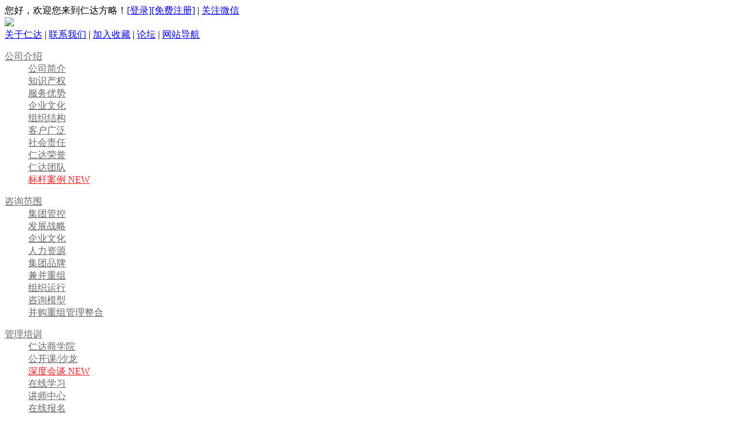

--- FILE ---
content_type: text/html;charset=utf-8
request_url: https://ren-manage.com/article/view/id/3269.html
body_size: 9876
content:
<!DOCTYPE html>
<html xmlns="http://www.w3.org/1999/xhtml">
<head>
<meta http-equiv="Content-Type" content="text/html; charset=utf-8" />
<title>仁达方略为浪潮集团授课《国企战略规划解析与实操》 - 北京仁达方略企业管理咨询有限公司</title>
<meta name="keywords" content="" />
<meta name="description" content="" />
<link rel="stylesheet" href="/public/web/css/cui.css" />
<link rel="stylesheet" href="/public/web/css/style.css" />
<script type="text/javascript" src="/public/web/js/jquery.js"></script>
<script type="text/javascript" src="/public/web/js/cui.js"></script>
<script src="/public/web/layer/lib.js" type="text/javascript"></script>
<script src="/public/web/layer/layer.min.js" type="text/javascript"></script>
<script type="text/javascript" src="/public/web/js/bxCarousel.js"></script>
<script type="text/javascript" src="/public/web/js/jquery.SuperSlide.js"></script>
<script type="text/javascript" src="/public/web/js/slides.min.jquery.js"></script>
<script type="text/javascript" src="/public/web/js/user.js"></script>
<script type="text/javascript" src="/public/web/js/myfocus.js"></script>
<script type="text/javascript" src="/public/web/js/lrtk.js"></script>
</head>
<body>
<script language="javascript" src="/public/web/js/jquery-powerFloat.js"></script>
<script>
$(function() {
	//通过默认rel属性加载
	$("#maptitle").powerFloat();
});
</script>
<script>
 //鼠标滑过弹出层
function ddd(obj, sType) { 
var oDiv = document.getElementById(obj); 
if (sType == 'show') { oDiv.style.display = 'block';} 
if (sType == 'hide') { oDiv.style.display = 'none';} 

} 
</script>
<div id="hd">
  <div class="tp_bar">
    <div class="wp"> <span class="l">您好，欢迎您来到仁达方略！<a href="javascript:;" class="userlogin">[登录]</a><a href="javascript:;" class="userreg">[免费注册]</a> </span>
    <span class="top_weixin"> | 
    	<a href="#" onmouseover="ddd('aa', 'show');" onmouseout="ddd('aa', 'hide');">关注微信</a>
     </span>
     <div class="ycc" id="aa" onmouseover="ddd('aa', 'show');" onmouseout="ddd('aa', 'hide');"><img src="/public/web/images/top_weixin.png"/></div>
    <span class="r">
    <a href="/single/index/cid/6.html" target="_blank">关于仁达</a> | <a href="/single/index/cid/102.html" target="_blank">联系我们</a> | <a href="javascript:;" onclick="addfavor('http://www.ren-manage.com/','北京仁达方略企业管理咨询有限公司')">加入收藏</a> | <a href="http://www.ren-manage.com/bbs" target="_blank">论坛</a> | <a href="javascript:;" id="maptitle" rel="sitemap">网站导航</a></span>
      <div class="sitemap" id="sitemap">         <dl>
          <dt><a href="" target="_blank"><font color="#666666">公司介绍</font></a></dt>
                    <dd><a href="http://www.ren-manage.com/single/index/cid/6.html" target="_blank"><font color="#666666">公司简介</font></a></dd>
                    <dd><a href="http://www.ren-manage.com/single/index/cid/7.html" target="_blank"><font color="#666666">知识产权</font></a></dd>
                    <dd><a href="http://www.ren-manage.com/single/index/cid/8.html" target="_blank"><font color="#666666">服务优势</font></a></dd>
                    <dd><a href="http://www.ren-manage.com/single/index/cid/9.html" target="_blank"><font color="#666666">企业文化</font></a></dd>
                    <dd><a href="http://www.ren-manage.com/single/index/cid/10.html" target="_blank"><font color="#666666">组织结构</font></a></dd>
                    <dd><a href="http://www.ren-manage.com/single/index/cid/12.html" target="_blank"><font color="#666666">客户广泛</font></a></dd>
                    <dd><a href="http://www.ren-manage.com/single/index/cid/114.html" target="_blank"><font color="#666666">社会责任</font></a></dd>
                    <dd><a href="http://www.ren-manage.com/single/index/cid/115.html" target="_blank"><font color="#666666">仁达荣誉</font></a></dd>
                    <dd><a href="http://www.ren-manage.com/single/index/cid/116.html" target="_blank"><font color="#666666">仁达团队</font></a></dd>
                    <dd><a href="http://www.ren-manage.com/article/index/cid/158.html" target="_blank"><font color="#ee1d24">标杆案例 NEW</font></a></dd>
                  </dl>
                <dl>
          <dt><a href="" target="_blank"><font color="#666666">咨询范围</font></a></dt>
                    <dd><a href="http://www.ren-manage.com/single/index/cid/26.html" target="_blank"><font color="#666666">集团管控</font></a></dd>
                    <dd><a href="http://www.ren-manage.com/single/index/cid/27.html" target="_blank"><font color="#666666">发展战略</font></a></dd>
                    <dd><a href="http://www.ren-manage.com/single/index/cid/28.html" target="_blank"><font color="#666666">企业文化</font></a></dd>
                    <dd><a href="http://www.ren-manage.com/single/index/cid/29.html" target="_blank"><font color="#666666">人力资源</font></a></dd>
                    <dd><a href="http://www.ren-manage.com/single/index/cid/30.html" target="_blank"><font color="#666666">集团品牌</font></a></dd>
                    <dd><a href="http://www.ren-manage.com/single/index/cid/31.html" target="_blank"><font color="#666666">兼并重组</font></a></dd>
                    <dd><a href="http://www.ren-manage.com/single/index/cid/32.html" target="_blank"><font color="#666666">组织运行</font></a></dd>
                    <dd><a href="http://www.ren-manage.com/single/index/cid/33.html" target="_blank"><font color="#666666">咨询模型</font></a></dd>
                    <dd><a href="http://www.ren-manage.com/single/index/cid/152.html" target="_blank"><font color="#666666">并购重组管理整合</font></a></dd>
                  </dl>
                <dl>
          <dt><a href="" target="_blank"><font color="#666666">管理培训</font></a></dt>
                    <dd><a href="http://www.ren-manage.com/single/index/cid/88.html" target="_blank"><font color="#666666">仁达商学院</font></a></dd>
                    <dd><a href="http://www.ren-manage.com/course/index/cid/106.html" target="_blank"><font color="#666666">公开课/沙龙</font></a></dd>
                    <dd><a href="http://www.ren-manage.com/course/index/cid/100.html" target="_blank"><font color="#ee1d24">深度会谈 NEW</font></a></dd>
                    <dd><a href="http://www.ren-manage.com/video/index/cid/105.html" target="_blank"><font color="#666666">在线学习</font></a></dd>
                    <dd><a href="http://www.ren-manage.com/video/index/cid/105.html" target="_blank"><font color="#666666">讲师中心</font></a></dd>
                    <dd><a href="http://w.pop800.com/web800/c.do?n=104528&type=1&l=cn&w=0" target="_blank"><font color="#666666">在线报名</font></a></dd>
                  </dl>
                <dl>
          <dt><a href="" target="_blank"><font color="#666666">管理研究</font></a></dt>
                    <dd><a href="http://www.ren-manage.com/product/index/cid/67.html" target="_blank"><font color="#ee1d24">知识产品 NEW</font></a></dd>
                    <dd><a href="http://www.ren-manage.com/article/index/cid/68.html" target="_blank"><font color="#666666">专业研究</font></a></dd>
                    <dd><a href="http://www.ren-manage.com/article/index/cid/69.html" target="_blank"><font color="#666666">仁达观点</font></a></dd>
                    <dd><a href="http://www.ren-manage.com/article/index/cid/70.html" target="_blank"><font color="#666666">行业研究</font></a></dd>
                    <dd><a href="http://www.ren-manage.com/article/index/cid/157.html" target="_blank"><font color="#666666">案例研究</font></a></dd>
                  </dl>
                <dl>
          <dt><a href="" target="_blank"><font color="#666666">合作连横</font></a></dt>
                    <dd><a href="http://www.ren-manage.com/single/index/cid/174.html" target="_blank"><font color="#666666">网站合作</font></a></dd>
                    <dd><a href="http://www.ren-manage.com/single/index/cid/175.html" target="_blank"><font color="#666666">媒体合作</font></a></dd>
                    <dd><a href="http://www.ren-manage.com/single/index/cid/176.html" target="_blank"><font color="#666666">项目合作</font></a></dd>
                    <dd><a href="http://www.ren-manage.com/single/index/cid/177.html" target="_blank"><font color="#666666">学院合作</font></a></dd>
                    <dd><a href="http://www.ren-manage.com/single/index/cid/178.html" target="_blank"><font color="#666666">培训合作</font></a></dd>
                    <dd><a href="http://www.ren-manage.com/single/index/cid/179.html" target="_blank"><font color="#ee1d24">加盟仁达 NEW</font></a></dd>
                  </dl>
         </div>
        
    </div>
  </div>
  <div class="c"></div>
  <div class="wp">
    <div class="logo"><a href="/"><img src="/public/web/images/logo.png" alt="" /></a></div>
    <div class="weixin" id="weixintop"> <img src="/public/web/images/weixintop.jpg" /><a href="javascript:;" class="close" title="点击关闭"></a> </div>
    <div class="search hidden">
      <form action="http://www.baidu.com/baidu" target="_blank">
        <input type="text" name=word class="inp1" placeholder="请输入搜索内容">
        <input type="submit" value="" class="btn1">
        <input name="tn" type="hidden" value="bds">
        <input name="cl" type="hidden" value="3">
        <input name="ct" type="hidden" value="2097152">
        <input name="si" type="hidden" value="www.ren-manage.com">
      </form>
    </div>
    <div class="hdr">
      <ul>
        <a href="javascript:;" onclick="POP800.startGroupChat(104528,1);" class="talk"></a><a href="http://weibo.com/rendamanage" target="_blank" class="weibo"></a><a href="javascript:;" class="demand"></a>
      </ul>
      <ol class="tel">
      </ol>
    </div>
  </div>
</div>
<div class="c"></div>
<div id="nv">
  <div class="wp pr">
    <ul class="MENU" style="position:relative;z-index:10000;">
       <li><a class="v1" href="/" target="_blank">首页</a>       </li>
       <li><a class="v1" href="/single/index/cid/2.html" target="_blank">关于仁达</a>       <div class="nv_2"> <span><a href="/single/index/cid/2.html" target="_blank"><img src="/public/admin/kindeditor/attached/image/20140415/20140415103230_29094.gif" alt="" width="968" /></a></span>         <dl>
          <dt>仁达简介</dt>
           <dd> <a href="/single/index/cid/6.html" target="_blank">公司简介</a>
          </dd>
           <dd> <a href="/single/index/cid/7.html" target="_blank">知识产权</a>
          </dd>
           <dd> <a href="/single/index/cid/8.html" target="_blank">服务优势</a>
          </dd>
           <dd> <a href="/single/index/cid/9.html" target="_blank">企业文化</a>
          </dd>
           <dd> <a href="/single/index/cid/10.html" target="_blank">组织结构</a>
          </dd>
           <dd> <a href="/single/index/cid/11.html" target="_blank">发展历程</a>
          </dd>
           <dd> <a href="/single/index/cid/12.html" target="_blank">服务客户</a>
          </dd>
           <dd> <a href="/single/index/cid/114.html" target="_blank">社会责任</a>
          </dd>
           <dd> <a href="/single/index/cid/115.html" target="_blank">仁达荣誉</a>
          </dd>
           <dd> <a href="/single/index/cid/116.html" target="_blank">团队结构</a>
          </dd>
           <dd> <a href="/article/index/cid/158.html" target="_blank">标杆案例</a>
          </dd>
                  </dl>
                <dl>
          <dt><a href="/article/index/cid/4.html" target="_blank">仁达快讯>></a></dt>
           <dd> <a href="/article/index/cid/14.html" target="_blank">市场活动</a>
          </dd>
           <dd> <a href="/article/index/cid/15.html" target="_blank">研究快讯</a>
          </dd>
           <dd> <a href="/article/index/cid/16.html" target="_blank">项目快讯</a>
          </dd>
           <dd> <a href="/article/index/cid/18.html" target="_blank">媒体报道</a>
          </dd>
           <dd> <a href="/single/index/cid/19.html" target="_blank">客户评价</a>
          </dd>
           <dd> <a href="/article/index/cid/150.html" target="_blank">培训快讯</a>
          </dd>
                  </dl>
                <dl>
          <dt>员工生活</dt>
           <dd> <a href="/article/index/cid/20.html" target="_blank">乐活仁达</a>
          </dd>
           <dd> <a href="/article/index/cid/21.html" target="_blank">员工生涯</a>
          </dd>
                  </dl>
                <dl>
          <dt>诚聘英才</dt>
           <dd> <a href="/article/index/cid/110.html" target="_blank">校园招聘</a>
          </dd>
           <dd> <a href="/article/index/cid/111.html" target="_blank">社会招聘</a>
          </dd>
           <dd> <a href="/single/index/cid/112.html" target="_blank">职业规划</a>
          </dd>
           <dd> <a href="/single/index/cid/113.html" target="_blank">联系我们</a>
          </dd>
                  </dl>
                <dl>
          <dt>合作连横</dt>
           <dd> <a href="/single/index/cid/174.html" target="_blank">网站合作</a>
          </dd>
           <dd> <a href="/single/index/cid/175.html" target="_blank">媒体合作</a>
          </dd>
           <dd> <a href="/single/index/cid/176.html" target="_blank">项目合作</a>
          </dd>
           <dd> <a href="/single/index/cid/177.html" target="_blank">学院合作</a>
          </dd>
           <dd> <a href="/single/index/cid/178.html" target="_blank">培训合作</a>
          </dd>
           <dd> <a href="/single/index/cid/179.html" target="_blank">加盟仁达</a>
          </dd>
                  </dl>
         </div>
            </li>
       <li><a class="v1" href="/single/index/cid/23.html" target="_blank">管理咨询</a>       <div class="nv_2"> <span><a href="/single/index/cid/23.html" target="_blank"><img src="/public/admin/kindeditor/attached/image/20140415/20140415103356_29563.gif" alt="" width="968" /></a></span>         <dl>
          <dt>专业咨询</dt>
           <dd> <a href="/single/index/cid/26.html" target="_blank">集团管控</a>
          </dd>
           <dd> <a href="/single/index/cid/27.html" target="_blank">发展战略规划</a>
          </dd>
           <dd> <a href="/single/index/cid/28.html" target="_blank">企业文化</a>
          </dd>
           <dd> <a href="/single/index/cid/29.html" target="_blank">人力资源</a>
          </dd>
           <dd> <a href="/single/index/cid/30.html" target="_blank">集团品牌</a>
          </dd>
           <dd> <a href="/single/index/cid/31.html" target="_blank">兼并重组</a>
          </dd>
           <dd> <a href="/single/index/cid/32.html" target="_blank">组织运行</a>
          </dd>
           <dd> <a href="/single/index/cid/33.html" target="_blank">咨询模型</a>
          </dd>
           <dd> <a href="/article/index/cid/166.html" target="_blank">信息化咨询</a>
          </dd>
           <dd> <a href="/article/index/cid/168.html" target="_blank">营销管理</a>
          </dd>
           <dd> <a href="/article/index/cid/169.html" target="_blank">组织结构</a>
          </dd>
                  </dl>
                <dl>
          <dt>行业咨询</dt>
           <dd> <a href="/single/index/cid/36.html" target="_blank">煤炭行业</a>
          </dd>
           <dd> <a href="/single/index/cid/37.html" target="_blank">电力行业</a>
          </dd>
           <dd> <a href="/single/index/cid/38.html" target="_blank">机械制造</a>
          </dd>
           <dd> <a href="/single/index/cid/39.html" target="_blank">军工行业</a>
          </dd>
           <dd> <a href="/single/index/cid/40.html" target="_blank">烟草行业</a>
          </dd>
           <dd> <a href="/single/index/cid/42.html" target="_blank">传媒行业</a>
          </dd>
           <dd> <a href="/single/index/cid/43.html" target="_blank">交通运输</a>
          </dd>
           <dd> <a href="/single/index/cid/44.html" target="_blank">金融证券</a>
          </dd>
           <dd> <a href="/single/index/cid/45.html" target="_blank">新兴行业</a>
          </dd>
           <dd> <a href="/single/index/cid/46.html" target="_blank">中小企业</a>
          </dd>
           <dd> <a href="/single/index/cid/47.html" target="_blank">房地产行业</a>
          </dd>
           <dd> <a href="/single/index/cid/48.html" target="_blank">路桥施工</a>
          </dd>
           <dd> <a href="/single/index/cid/153.html" target="_blank">行政机构</a>
          </dd>
           <dd> <a href="/single/index/cid/154.html" target="_blank">石油化工业</a>
          </dd>
           <dd> <a href="/single/index/cid/155.html" target="_blank">钢铁行业</a>
          </dd>
           <dd> <a href="/single/index/cid/164.html" target="_blank">I T 电信</a>
          </dd>
           <dd> <a href="/single/index/cid/165.html" target="_blank">快速成长企业</a>
          </dd>
           <dd> <a href="/article/index/cid/167.html" target="_blank">制造业</a>
          </dd>
                  </dl>
                <dl>
          <dt><a href="/cases/index/cid/13.html" target="_blank">案例展示>></a></dt>
           <dd> <a href="/cases/index/cid/117.html" target="_blank">中央企业</a>
          </dd>
           <dd> <a href="/cases/index/cid/118.html" target="_blank">地方国企</a>
          </dd>
           <dd> <a href="/cases/index/cid/119.html" target="_blank">千亿级企业</a>
          </dd>
           <dd> <a href="/cases/index/cid/120.html" target="_blank">大型民营企业</a>
          </dd>
           <dd> <a href="/cases/index/cid/121.html" target="_blank">快速成长企业</a>
          </dd>
           <dd> <a href="/cases/index/cid/122.html" target="_blank">非盈利性机构</a>
          </dd>
           <dd> <a href="/cases/index/cid/123.html" target="_blank">外资企业</a>
          </dd>
           <dd> <a href="/cases/index/cid/124.html" target="_blank">跨国企业</a>
          </dd>
                  </dl>
                <dl>
          <dt><a href="/article/index/cid/151.html" target="_blank">专题咨询>></a></dt>
           <dd> <a href="/single/index/cid/152.html" target="_blank">并购重组管理整合</a>
          </dd>
                  </dl>
         </div>
            </li>
       <li><a class="v1" href="/single/index/cid/66.html" target="_blank">管理研究院</a>       <div class="nv_2"> <span><a href="/single/index/cid/66.html" target="_blank"><img src="/public/admin/kindeditor/attached/image/20140415/20140415103701_36325.gif" alt="" width="968" /></a></span>         <dl>
          <dt><a href="/product/index/cid/67.html" target="_blank">知识产品>></a></dt>
           <dd> <a href="/product/index/cid/71.html" target="_blank">企业战略</a>
          </dd>
           <dd> <a href="/product/index/cid/72.html" target="_blank">集团管控</a>
          </dd>
           <dd> <a href="/product/index/cid/73.html" target="_blank">企业文化</a>
          </dd>
           <dd> <a href="/product/index/cid/74.html" target="_blank">人力资源</a>
          </dd>
           <dd> <a href="/product/index/cid/75.html" target="_blank">研究报告</a>
          </dd>
           <dd> <a href="/product/index/cid/204.html" target="_blank">仁达电子期刊</a>
          </dd>
                  </dl>
                <dl>
          <dt><a href="/article/index/cid/68.html" target="_blank">专业研究>></a></dt>
           <dd> <a href="/article/index/cid/79.html" target="_blank">集团品牌研究</a>
          </dd>
           <dd> <a href="/article/index/cid/80.html" target="_blank">人力资源研究</a>
          </dd>
           <dd> <a href="/article/index/cid/81.html" target="_blank">企业文化研究</a>
          </dd>
           <dd> <a href="/article/index/cid/82.html" target="_blank">集团管控研究</a>
          </dd>
           <dd> <a href="/article/index/cid/83.html" target="_blank">发展战略研究</a>
          </dd>
           <dd> <a href="/article/index/cid/135.html" target="_blank">法人治理研究</a>
          </dd>
           <dd> <a href="/article/index/cid/136.html" target="_blank">并购重组研究</a>
          </dd>
                  </dl>
                <dl>
          <dt><a href="/article/index/cid/69.html" target="_blank">仁达观点>></a></dt>
           <dd> <a href="/article/index/cid/84.html" target="_blank">行业观察</a>
          </dd>
           <dd> <a href="/article/index/cid/85.html" target="_blank">管理评论</a>
          </dd>
           <dd> <a href="/article/index/cid/86.html" target="_blank">热点文章</a>
          </dd>
           <dd> <a href="/article/index/cid/156.html" target="_blank">发表文章</a>
          </dd>
           <dd> <a href="/single/index/cid/181.html" target="_blank">研究院介绍</a>
          </dd>
           <dd> <a href="/article/index/cid/202.html" target="_blank">最新公告</a>
          </dd>
                  </dl>
                <dl>
          <dt><a href="/article/index/cid/70.html" target="_blank">行业研究>></a></dt>
           <dd> <a href="/article/index/cid/87.html" target="_blank">煤炭行业</a>
          </dd>
           <dd> <a href="/article/index/cid/125.html" target="_blank">电力行业</a>
          </dd>
           <dd> <a href="/article/index/cid/126.html" target="_blank">军工行业</a>
          </dd>
           <dd> <a href="/article/index/cid/128.html" target="_blank">烟草行业</a>
          </dd>
           <dd> <a href="/article/index/cid/129.html" target="_blank">机械制造行业</a>
          </dd>
           <dd> <a href="/article/index/cid/130.html" target="_blank">金融业行业</a>
          </dd>
           <dd> <a href="/article/index/cid/131.html" target="_blank">石油化工行业</a>
          </dd>
           <dd> <a href="/article/index/cid/132.html" target="_blank">钢铁行业</a>
          </dd>
           <dd> <a href="/article/index/cid/161.html" target="_blank">房地产行业研究</a>
          </dd>
           <dd> <a href="/article/index/cid/162.html" target="_blank">传媒行业</a>
          </dd>
           <dd> <a href="/article/index/cid/163.html" target="_blank">路桥施工行业</a>
          </dd>
                  </dl>
                <dl>
          <dt><a href="/article/index/cid/157.html" target="_blank">案例研究>></a></dt>
           <dd> <a href="/main/index/cid/.html" target="_blank"></a>
          </dd>
                  </dl>
         </div>
            </li>
       <li><a class="v1" href="/single/index/cid/88.html" target="_blank">企管培训</a>       <div class="nv_2"> <span><a href="/single/index/cid/88.html" target="_blank"><img src="/public/admin/kindeditor/attached/image/20140415/20140415103639_28689.jpg" alt="" width="968" /></a></span>         <dl>
          <dt>企业大学</dt>
           <dd> <a href="/single/index/cid/91.html" target="_blank">学院介绍</a>
          </dd>
           <dd> <a href="/photo/index/cid/92.html" target="_blank">讲师介绍</a>
          </dd>
           <dd> <a href="/article/index/cid/93.html" target="_blank">课程介绍</a>
          </dd>
           <dd> <a href="/single/index/cid/94.html" target="_blank">活动流程</a>
          </dd>
           <dd> <a href="/single/index/cid/95.html" target="_blank">合作模式</a>
          </dd>
           <dd> <a href="/video/index/cid/105.html" target="_blank">商学院视频</a>
          </dd>
           <dd> <a href="/video/index/cid/205.html" target="_blank">高级研修班视频</a>
          </dd>
                  </dl>
                <dl>
          <dt><a href="/article/index/cid/90.html" target="_blank">培训服务>></a></dt>
           <dd> <a href="/course/index/cid/97.html" target="_blank">商学院</a>
          </dd>
           <dd> <a href="/article/index/cid/98.html" target="_blank">高峰论坛</a>
          </dd>
           <dd> <a href="/article/index/cid/99.html" target="_blank">校园宣讲</a>
          </dd>
           <dd> <a href="/course/index/cid/100.html" target="_blank">深度会谈服务</a>
          </dd>
           <dd> <a href="/course/index/cid/106.html" target="_blank">公开课/沙龙</a>
          </dd>
           <dd> <a href="/article/index/cid/107.html" target="_blank">企业内训服务</a>
          </dd>
           <dd> <a href="/article/index/cid/171.html" target="_blank">课程介绍</a>
          </dd>
                  </dl>
                <dl>
          <dt><a href="/article/index/cid/172.html" target="_blank">合作企业>></a></dt>
           <dd> <a href="/main/index/cid/.html" target="_blank"></a>
          </dd>
                  </dl>
         </div>
            </li>
       <li class="bgn"><a class="v1" href="/single/index/cid/102.html" target="_blank">联系我们</a>       </li>
            <li class="search">
        <form action="/index.php?c=article&a=search" method="post">
          <input type="text" class="inp1" name="tags" id="" value="" placeholder="Search"/>
          <input type="submit" class="btn1" name="" id="" value="" title="点击搜索相关内容" />
        </form>
      </li>
    </ul>
  </div>
</div>
<div class="c"></div>
<div id="banner">
  <div class="wp"> <img src="/public/admin/kindeditor/attached/image/20140415/20140415104131_18896.jpg" width="1002" /> </div>
</div>
<div class="c"></div>
<div class="h8"></div><div id="bd">
  <div class="wp">
    <div class="col-l">
  <div class="snv1">
    <h2>关于仁达</h2>
        <div class="h"></div>
    <h3><strong>仁达简介</strong></h3>
    <ul>
                  <li><a href="/single/index/cid/6.html">>> 公司简介</a></li>
            <li><a href="/single/index/cid/7.html">>> 知识产权</a></li>
            <li><a href="/single/index/cid/8.html">>> 服务优势</a></li>
            <li><a href="/single/index/cid/9.html">>> 企业文化</a></li>
            <li><a href="/single/index/cid/10.html">>> 组织结构</a></li>
            <li><a href="/single/index/cid/11.html">>> 发展历程</a></li>
            <li><a href="/single/index/cid/12.html">>> 服务客户</a></li>
            <li><a href="/single/index/cid/114.html">>> 社会责任</a></li>
            <li><a href="/single/index/cid/115.html">>> 仁达荣誉</a></li>
            <li><a href="/single/index/cid/116.html">>> 团队结构</a></li>
            <li><a href="/article/index/cid/158.html">>> 标杆案例</a></li>
                </ul>
        <div class="h"></div>
    <h3><strong>仁达快讯</strong></h3>
    <ul>
                  <li><a href="/article/index/cid/14.html">>> 市场活动</a></li>
            <li><a href="/article/index/cid/15.html">>> 研究快讯</a></li>
            <li><a href="/article/index/cid/16.html">>> 项目快讯</a></li>
            <li><a href="/article/index/cid/18.html">>> 媒体报道</a></li>
            <li><a href="/single/index/cid/19.html">>> 客户评价</a></li>
            <li><a href="/article/index/cid/150.html">>> 培训快讯</a></li>
                </ul>
        <div class="h"></div>
    <h3><strong>员工生活</strong></h3>
    <ul>
                  <li><a href="/article/index/cid/20.html">>> 乐活仁达</a></li>
            <li><a href="/article/index/cid/21.html">>> 员工生涯</a></li>
                </ul>
        <div class="h"></div>
    <h3><strong>诚聘英才</strong></h3>
    <ul>
                  <li><a href="/article/index/cid/110.html">>> 校园招聘</a></li>
            <li><a href="/article/index/cid/111.html">>> 社会招聘</a></li>
            <li><a href="/single/index/cid/112.html">>> 职业规划</a></li>
            <li><a href="/single/index/cid/113.html">>> 联系我们</a></li>
                </ul>
        <div class="h"></div>
    <h3><strong>合作连横</strong></h3>
    <ul>
                  <li><a href="/single/index/cid/174.html">>> 网站合作</a></li>
            <li><a href="/single/index/cid/175.html">>> 媒体合作</a></li>
            <li><a href="/single/index/cid/176.html">>> 项目合作</a></li>
            <li><a href="/single/index/cid/177.html">>> 学院合作</a></li>
            <li><a href="/single/index/cid/178.html">>> 培训合作</a></li>
            <li><a href="/single/index/cid/179.html">>> 加盟仁达</a></li>
                </ul>
     </div>
  <div class="h"></div>
  <dl class="m3">
    <dt><strong class="bg3">仁达期刊</strong></dt>
    <dd>
      <ul class="ul_txt4">
                        <li class="first"> <a href="/product/view/id/179.html" target="_blank" title="十五五规划产品手册"><b>十五五规划产品手册</b><img src="/public/admin/kindeditor/attached/image/20251103/20251103103306_14707.jpg" /></a> </li>
                                <li><a href="/product/view/id/180.html" target="_blank">城投企业投资新趋势-新质生产力引领下的产业风口与赛道洞察</a></li>
                                <li><a href="/product/view/id/181.html" target="_blank">城投企业新质生产力实践指南-企业布局案例汇编</a></li>
                                <li><a href="/product/view/id/182.html" target="_blank">“十五五”规划重点研究方向</a></li>
                                <li><a href="/product/view/id/175.html" target="_blank">人才集团高质量发展蓝皮书</a></li>
                      </ul>
      <ol class="rss">
        <li class="title">我要订阅仁达期刊</li>
        <li>
          <label>邮箱：</label>
          <br />
          <input type="text" name="rss_email" class="rss_txt" />
        </li>
        <li>
          <label>手机：</label>
          <br />
          <input type="text" name="rss_mobile" class="rss_txt" />
        </li>
        <li>
          <input type="button" class="rss_btn" value="订阅" onClick="rss()" />
        </li>
      </ol>
    </dd>
  </dl>
  <div class="h"></div>
  <div class="snv2"> <img src="/public/admin/kindeditor/attached/image/20140820/20140820153550_75682.jpg" alt="" />
    <div class="h"></div>
    <ul>
      <li class="bg1"><a href="javascript:;" onclick="POP800.startGroupChat(104528,1)">在线交流</a></li>
      <li class="bg3"><a href="javascript:;" class="demand">提交需求</a></li>
    </ul>
  </div>
  <div class="h20"></div>
  <div class="fw_tel"> 服务电话：
    <p>400-6851-568</p>
    <p>15801587877——15801580457</p>
  </div>
  <div class="h15"></div>
  <div class="gz_btn">
    <ul>
      <li><a class="xl" href="http://weibo.com/rendamanage" target="_blank"><img src="/public/web/images/xl.jpg" alt="" /></a></li>
      <li><a class="wb" href="" target="_blank"><img src="/public/web/images/wb.jpg" alt="" /></a></li>
      <li style="background:none"><a class="qq" href=""><img src="/public/web/images/qq.jpg" alt="" /></a></li>
    </ul>
  </div>
</div>    <div class="col-r">
      <div class="cur1"> <b>当前位置：</b><a href="/">首页</a> >> <a href="/index.php?c=single&cid=2">关于仁达</a> >> <a href="/index.php?c=article&cid=4">仁达快讯</a> >> <a href="/index.php?c=article&cid=150">培训快讯</a> >> 正文 </div>
      <div class="h"></div>
      <div class="con_box1">
        <!--startprint-->
        <h1 class="tit_wz">仁达方略为浪潮集团授课《国企战略规划解析与实操》</h1>
        <p class="bz">文章来源：本站原创　|　发布时间：2023-10-18　|　文字大小：【<a href="javascript:doZoom(16)">大</a>】【<a href="javascript:doZoom(14)">中</a>】【<a href="javascript:doZoom(12)">小</a>】 | 浏览量:2028</p>
        <div class="daodu" id="daodu"> 【本文导读】</div>
        <div class="h20"></div>
        <div class="txt_box2" id="zoom">
          <p>
	<br />
<span style="font-size:14px;">受山东省人才发展集团邀请，王吉鹏董事长作客济南，为浪潮集团高端管理人才培训班50余位中层管理者及事业部负责人授课《国企战略规划解析与实操》。</span> 
</p>
<p>
	<span style="font-size:14px;">在课上，王吉鹏董事长就国企改革的最新动态、国企的发展趋势，及国企如何制定战略目标及执行等进行了详细讲授。</span><br />
<span style="font-size:14px;">浪潮集团，是中国本土顶尖的大型IT企业之一，中国领先的云计算，大数据服务商 。浪潮集团旗下拥有浪潮信息、浪潮软件、浪潮国际三家上市公司，业务涵盖云计算、大数据、工业互联网等新一代信息技术产业领域，为全球120多个国家和地区提供IT产品和服务，浪潮致力于成为世界一流的新一代信息技术产业龙头企业，经济社会数字化转型的优秀服务商，新型基础设施建设的骨干企业。</span> 
</p>
        </div>
                <!--endprint-->
        <div class="c"></div>
        <div class="page2 page3">
          <p>↑上一篇：<a href="/article/view/id/3270.html">广西宏桂集团《国有资本运营公司战略、管控与资本运营》课程授课完成</a></p>
          <p>↓下一篇：<a href="/article/view/id/3268.html">《创新赋能鞍山腾飞》主题课程授课圆满结束</a></p>
        </div>
        <input type="hidden" id="myurl" value="http://ren-manage.com/article/view/id/3269.html" />
        <div class="share2"> <span class="r"><a class="bg1" href="javascript:;" onClick="doPrint()">打印全文</a> <a class="bg2" href="javascript:;" onClick="addfavor('http://ren-manage.com/article/view/id/3269.html','北京仁达方略企业管理咨询有限公司')">添加收藏</a> <a class="bg3" href="javascript:;" onClick="copyCode()">复制链接</a></span>
          <div id="ckepop" class="jiathis_style"> <a href="http://www.jiathis.com/share/" class="jiathis jiathis_txt jtico jtico_jiathis" target="_blank">分享</a> <span class="jiathis_separator">|</span> <a class="jiathis_button_icons_1"></a> <a class="jiathis_button_icons_2"></a> <a class="jiathis_button_icons_3"></a> <a class="jiathis_button_icons_4"></a> </div>
          <script type="text/javascript" src="http://v2.jiathis.com/code/jia.js" charset="utf-8"></script>
        </div>
        <div class="h"></div>
        <div class="w_ping">
          <form action="">
            <h3><strong>网友评论</strong></h3>
            <textarea placeholder="我有话说" id="comment_content"></textarea>
            <input type="hidden" id="article_id" value="3269" />
            <p class="tr"><a class="btn" href="javascript:;" onClick="comment()">评论</a></p>
          </form>
        </div>
        <div class="a_ping">
          <h3><strong>全部评论</strong></h3>
          <ul>
                    </ul>
        </div>
      </div>
    </div>
  </div>
</div>
<div class="h20"></div>
<div id="fd">
  <div class="wp">     <ul class="ul_fdnv">
      <li class="tit">管理咨询</li>
            <li><a href="/single/index/cid/26.html" target="_blank">集团管控</a></li>
            <li><a href="/single/index/cid/27.html" target="_blank">发展战略</a></li>
            <li><a href="/single/index/cid/28.html" target="_blank">企业文化</a></li>
            <li><a href="/single/index/cid/29.html" target="_blank">人力资源</a></li>
            <li><a href="/single/index/cid/30.html" target="_blank">集团品牌</a></li>
            <li><a href="/single/index/cid/31.html" target="_blank">兼并重组</a></li>
          </ul>
        <ul class="ul_fdnv bdl">
      <li class="tit">知识产品</li>
            <li><a href="/product/index/cid/75.html" target="_blank">研究报告</a></li>
            <li><a href="/article/index/cid/157.html" target="_blank">案例研究</a></li>
            <li><a href="/product/index/cid/67.html" target="_blank">管理丛书</a></li>
            <li><a href="/article/index/cid/69.html" target="_blank">仁达观点</a></li>
            <li><a href="/product/index/cid/71.html" target="_blank">企业战略</a></li>
            <li><a href="/article/index/cid/70.html" target="_blank">行业研究</a></li>
          </ul>
        <ul class="ul_fdnv bdl">
      <li class="tit">仁达学院</li>
            <li><a href="/course/index/cid/106.html" target="_blank">公开课</a></li>
            <li><a href="/article/index/cid/107.html" target="_blank">内训课程</a></li>
            <li><a href="/video/index/cid/105.html" target="_blank">培训视频</a></li>
            <li><a href="/course/index/cid/106.html" target="_blank">仁达沙龙</a></li>
            <li><a href="/article/index/cid/171.html" target="_blank">课程介绍</a></li>
            <li><a href="/photo/index/cid/92.html" target="_blank">讲师介绍</a></li>
          </ul>
        <ul class="ul_fdnv bdl">
      <li class="tit">关于我们</li>
            <li><a href="/single/index/cid/6.html" target="_blank">仁达简介</a></li>
            <li><a href="/single/index/cid/102.html" target="_blank">联系我们</a></li>
            <li><a href="/article/index/cid/110.html" target="_blank">加入仁达</a></li>
            <li><a href="http://200.192.192.249:8086/forp/login/Login.aspx?logout=1" target="_blank">KM系统</a></li>
            <li><a href="http://mail.ren-manage.com/" target="_blank">企业邮箱</a></li>
            <li><a href="" target="_blank">管理论坛</a></li>
          </ul>
        <ul class="ul_fdnv bdl">
      <li class="tit">合作连横</li>
            <li><a href="/single/index/cid/175.html" target="_blank">媒体合作</a></li>
            <li><a href="/single/index/cid/176.html" target="_blank">项目合作</a></li>
            <li><a href="/single/index/cid/177.html" target="_blank">学院合作</a></li>
            <li><a href="/single/index/cid/178.html" target="_blank">培训合作</a></li>
            <li><a href="/single/index/cid/174.html" target="_blank">网站合作</a></li>
            <li><a href="/single/index/cid/179.html" target="_blank">加盟仁达</a></li>
          </ul>
        <div class="ma_tel">
      <p class="ma"><a href=""><img src="/public/web/images/weixinnew.png" alt="" /></a></p>
      <p class="txt">全国统一服务热线：</p>
      <p class="tel"><img src="/public/web/images/tel_bottom.png" alt="" /></p>
    </div>
    <ul class="ul_gz">
      <li class="sina"><a href="http://weibo.com/rendamanage" target="_blank"></a></li>
      <li class="tengxun"><a href="http://weibo.com/wangjipeng1969" target="_blank"></a></li>
      <li class="weixin"><a href="javascript:;" id="message"></a></li>
      <li class="zixun"><a href="javascript:;" onClick="POP800.startGroupChat(104528,1)"></a></li>
    </ul>
  </div>
</div>
<div id="copyright">
  <div class="wp">
    <div class="copyright"> <span class="l">公司地址：北京市海淀区翠微中里14号楼   京ICP备13006954号-1</span> <span class="r">Copyright &copy 2006-2014 仁达方略 All Rights Reserved.<script src="http://s6.cnzz.com/stat.php?id=5252640&web_id=5252640&show=pic"language="JavaScript" rel="nofollow"></script></span> </div>
  </div>
</div>
<div class="reg-login" id="regbox">
    <ul>
      <li>
        <label>用户名称：</label>
        <input type="text" name="user_name_r" class="user_txt" autocomplete="off" /><span>*必填</span>
      </li>
      <li>
        <label>用户密码：</label>
        <input type="password" name="user_pwd_r" class="user_txt" autocomplete="off" /><span>*必填</span>
      </li>
      <li>
        <label>联系电话：</label>
        <input type="text" name="user_tel_r" class="user_txt" autocomplete="off" /><span>*必填</span>
      </li>
      <li>
        <label>电子邮箱：</label>
        <input type="text" name="user_email_r" class="user_txt" autocomplete="off" /><span>*必填</span>
      </li>
      <li>
        <label>所在公司：</label>
        <input type="text" name="user_company_r" class="user_txt" autocomplete="off" />
      </li>
      <li>
        <label>担任职务：</label>
        <input type="text" name="user_job_r" class="user_txt" autocomplete="off" />
      </li>
      <li>
        <label>验证码：</label>
        <input type="text" name="user_vcode_r" class="user_txt user_txt_s" /><img src="/user/vcode.html" onClick="this.src='/index.php?c=user&a=vcode&rand='+Math.random()" title="看不清？点击更换另一个验证码。" class="codeimg" id="regimg" />
      </li>
      <li class="li_rss">
        <input type="checkbox" name="is_rss" value="1" checked="checked" class="rss_chk" /><em>免费获赠“企管类”电子版——通过邮箱收阅最新的《仁道》期刊。</em>
      </li>
      <li>
        <input type="submit" value="立即注册" class="user_btn" onclick="checkreg()" /><input type="button" value="去登录" class="user_btn userlogin" />
      </li>
    </ul>
</div>
<input type="hidden" name="url" value="http://ren-manage.com/article/view/id/3269.html" />
<div class="reg-login" id="loginbox">
    <ul>
      <li>
        <label>用户名称：</label>
        <input type="text" name="user_name_l" class="user_txt" autocomplete="off" />
      </li>
      <li>
        <label>用户密码：</label>
        <input type="password" name="user_pwd_l" class="user_txt" autocomplete="off" />
      </li>
      <li>
        <label>验证码：</label>
        <input type="text" name="user_vcode_l" class="user_txt user_txt_s" /><img src="/user/vcode.html" onClick="this.src='/index.php?c=user&a=vcode&rand='+Math.random()" title="看不清？点击更换另一个验证码。" class="codeimg" id="loginimg" />
      </li>
      <li>
        <input type="submit" value="立即登录" class="user_btn" onclick="checklogin()" /><input type="button" value="去注册" class="user_btn userreg" />
      </li>
    </ul>
</div>
<script>
(function(){
layer.use('extend/layer.ext.js'); //载入拓展模块
var i=$('.userlogin').on('click',function(event){
	event.preventDefault();
	if(layer.index>0){layer.close(layer.index)}
	$.layer({
		type : 1,
		offset : ['100px',''],
		shade: ['','',false],
		area : ['520px','auto'],
		page : {dom : '#loginbox'},
		title:"用户登录"
	});
});
$('.userreg').on('click',function(event){
	event.preventDefault();
	if(layer.index>0){layer.close(layer.index)}
	$.layer({
		type : 1,
		offset : ['40px',''],
		shade: ['','',false],
		area : ['520px','auto'],
		page : {dom : '#regbox'},
		title:"用户注册"
	});
});
$('.mof_face').on('click',function(event){
	event.preventDefault();

	$.layer({
		type : 1,
		offset : ['40px',''],
		shade: ['','',false],
		area : ['auto','auto'],
		page : {dom : '#photocut'},
		title:"修改用户头像"
	});
});
$('.demand').on('click',function(event){
	event.preventDefault();

	$.layer({
		type : 1,
		offset : ['20px',''],
		shade: ['','',false],
		area : ['auto','604px'],
		page : {dom : '#demand_table'},
		title:"<b>报名申请</b>"
	});
});
$('#message').on('click',function(event){
	event.preventDefault();

	$.layer({
		type : 1,
		offset : ['40px',''],
		shade: ['','',false],
		area : ['auto','360px'],
		page : {dom : '#message_table'},
		title:"<b>我要留言</b>"
	});
});
})();
</script>  <form class="myform">
<table border="1" cellspacing="0" bordercolor="#ccc" class="demand_table" id="demand_table">
  <tr>
    <td align="right">真实姓名：</td>
    <td><input type="text" name="realname" class="demand_txt" /></td>
    <td align="right">联系电话：</td>
    <td><input type="text" name="tel" class="demand_txt" /></td>
  </tr>
  <tr>
    <td align="right">联系邮箱：</td>
    <td><input type="text" name="email" class="demand_txt" /></td>
    <td align="right">您的性别：</td>
    <td><input type="text" name="sex" class="demand_txt" /></td>
  </tr>
  <tr>
    <td align="right">公司名称：</td>
    <td><input type="text" name="companyname" class="demand_txt" /></td>
    <td align="right">所属行业：</td>
    <td><input type="text" name="trade" class="demand_txt" /></td>
  </tr>
  <tr>
    <td align="right">所属部门：</td>
    <td><input type="text" name="department" class="demand_txt" /></td>
    <td align="right">所担职位：</td>
    <td><input type="text" name="job" class="demand_txt" /></td>
  </tr>
    <tr>
    <td colspan="4" class="single">您公司的人员规模？</td>
  </tr>
  <tr>
    <td colspan="4" class="single"><label><input type="radio" name="answer_id_1" class="radio" value="100人以下" checked /><span>100人以下</span></label><label><input type="radio" name="answer_id_1" class="radio" value="100 -300人" /><span>100 -300人</span></label><label><input type="radio" name="answer_id_1" class="radio" value="500-1000人" /><span>500-1000人</span></label><label><input type="radio" name="answer_id_1" class="radio" value="1000 以上" /><span>1000 以上</span></label> </td>
  </tr>
    <tr>
    <td colspan="4" class="single">您目前所面临的问题？</td>
  </tr>
  <tr>
    <td colspan="4" class="single"><label><input type="radio" name="answer_id_2" class="radio" value="集团管控" checked /><span>集团管控</span></label><label><input type="radio" name="answer_id_2" class="radio" value="集团品牌" /><span>集团品牌</span></label><label><input type="radio" name="answer_id_2" class="radio" value="企业战略" /><span>企业战略</span></label><label><input type="radio" name="answer_id_2" class="radio" value="企业文化" /><span>企业文化</span></label><label><input type="radio" name="answer_id_2" class="radio" value="人力资源管理" /><span>人力资源管理</span></label><label><input type="radio" name="answer_id_2" class="radio" value="风险管理" /><span>风险管理</span></label><label><input type="radio" name="answer_id_2" class="radio" value="流程管理" /><span>流程管理</span></label><label><input type="radio" name="answer_id_2" class="radio" value="战略规划与实施管理" /><span>战略规划与实施管理</span></label><label><input type="radio" name="answer_id_2" class="radio" value="供应链管理" /><span>供应链管理</span></label><label><input type="radio" name="answer_id_2" class="radio" value="IT战略规划" /><span>IT战略规划</span></label><label><input type="radio" name="answer_id_2" class="radio" value="IT解决方案" /><span>IT解决方案</span></label><label><input type="radio" name="answer_id_2" class="radio" value="企业培训" /><span>企业培训</span></label><label><input type="radio" name="answer_id_2" class="radio" value="业务外包" /><span>业务外包</span></label><label><input type="radio" name="answer_id_2" class="radio" value="其它问题" /><span>其它问题</span></label> </td>
  </tr>
    <tr>
    <td colspan="4" class="single">您是如何知道仁达方略公司的？</td>
  </tr>
  <tr>
    <td colspan="4" class="single"><label><input type="radio" name="answer_id_3" class="radio" value="搜索引擎(百度/谷歌)" checked /><span>搜索引擎(百度/谷歌)</span></label><label><input type="radio" name="answer_id_3" class="radio" value="媒体报道/网站" /><span>媒体报道/网站</span></label><label><input type="radio" name="answer_id_3" class="radio" value="朋友介绍" /><span>朋友介绍</span></label><label><input type="radio" name="answer_id_3" class="radio" value="现场活动" /><span>现场活动</span></label><label><input type="radio" name="answer_id_3" class="radio" value="其他" /><span>其他</span></label> </td>
  </tr>
    <tr>
    <td colspan="4" class="single">贵企业之前是否与咨询公司有过合作？</td>
  </tr>
  <tr>
    <td colspan="4" class="single"><label><input type="radio" name="answer_id_4" class="radio" value="是" checked /><span>是</span></label><label><input type="radio" name="answer_id_4" class="radio" value="否" /><span>否</span></label> </td>
  </tr>
    <tr>
    <td colspan="4" class="single"><input type="button" value="提交内容" class="demand_btn" onClick="demand()" /></td>
  </tr>
</table>
</form><form class="myform">
<table border="1" cellspacing="0" bordercolor="#ccc" class="demand_table" id="message_table">
  <tr>
    <td align="right">您的姓名：</td>
    <td><input type="text" name="user_name" class="demand_txt" /></td>
    <td align="right">联系电话：</td>
    <td><input type="text" name="user_tel" class="demand_txt" /></td>
  </tr>
  <tr>
    <td align="right">联系邮箱：</td>
    <td><input type="text" name="user_email" class="demand_txt" /></td>
    <td align="right">所在公司：</td>
    <td><input type="text" name="companyname" class="demand_txt" /></td>
  </tr>
  <tr>
    <td align="right">联系地址：</td>
    <td><input type="text" name="user_address" class="demand_txt" /></td>
    <td align="right">留言主题：</td>
    <td><input type="text" name="message_title" class="demand_txt" /></td>
  </tr>
  <tr>
    <td align="right">留言内容：</td>
    <td colspan="3"><textarea id="message_content" class="demand_textarea"></textarea></td>
  </tr>
  <tr>
    <td colspan="4" class="single"><input type="button" value="提交内容" class="demand_btn" onClick="message()" /></td>
  </tr>
</table>
</form><script language="javascript" src="http://api.pop800.com/800.js?n=104528&s=01&p=l&l=cn"></script>
<div style="display:none;" class="back-to" id="toolBackTop"> <a title="返回顶部" onclick="window.scrollTo(0,0);return false;" href="#top" class="back-top"> 返回顶部</a> </div>
<style> 
.back-to {bottom: 35px;overflow:hidden;position:fixed;right:10px;width:48px;z-index:999;float:left;} .back-to .back-top {background: url("/public/web/images/top.png") no-repeat scroll 0 0 transparent;display: block;float: left;height:50px;margin-left: 0;outline: 0 none;text-indent: -9999em;width: 48px;} .back-to .back-top:hover {background-position: -48px 0;} 
</style>
<script type="text/javascript"> $(document).ready(function () { var bt = $('#toolBackTop'); var sw = $(document.body)[0].clientWidth; var limitsw = (sw - 1060) / 2 - 40; if (limitsw > 0){ limitsw = parseInt(limitsw); bt.css("right",limitsw); } $(window).scroll(function() { var st = $(window).scrollTop(); if(st > 30){ bt.show(); }else{ bt.hide(); } }); }) </script>
<script type="text/javascript">
$.fn.smartFloat = function() {
	var position = function(element) {
		var top = element.position().top, pos = element.css("position");
		$(window).scroll(function() {
			var scrolls = $(this).scrollTop();
			if (scrolls > top) {
				if (window.XMLHttpRequest) {
					element.css({
						position: "fixed",
						top: 0
					});	
				} else {
					element.css({
						top: scrolls
					});	
				}
			}else {
				element.css({
					position: pos,
					top: 0
				});	
			}
		});
};
	return $(this).each(function() {
		position($(this));						 
	});
};
//绑定
$("#nv").smartFloat();
</script><!-- ren-manage.com Baidu tongji analytics -->
<script type="text/javascript">
var _bdhmProtocol = (("https:" == document.location.protocol) ? " https://" : " http://");
document.write(unescape("%3Cscript src='" + _bdhmProtocol + "hm.baidu.com/h.js%3F71719be6696741479905f809b9765b8f' type='text/javascript'%3E%3C/script%3E"));
</script>
</body>
</html>